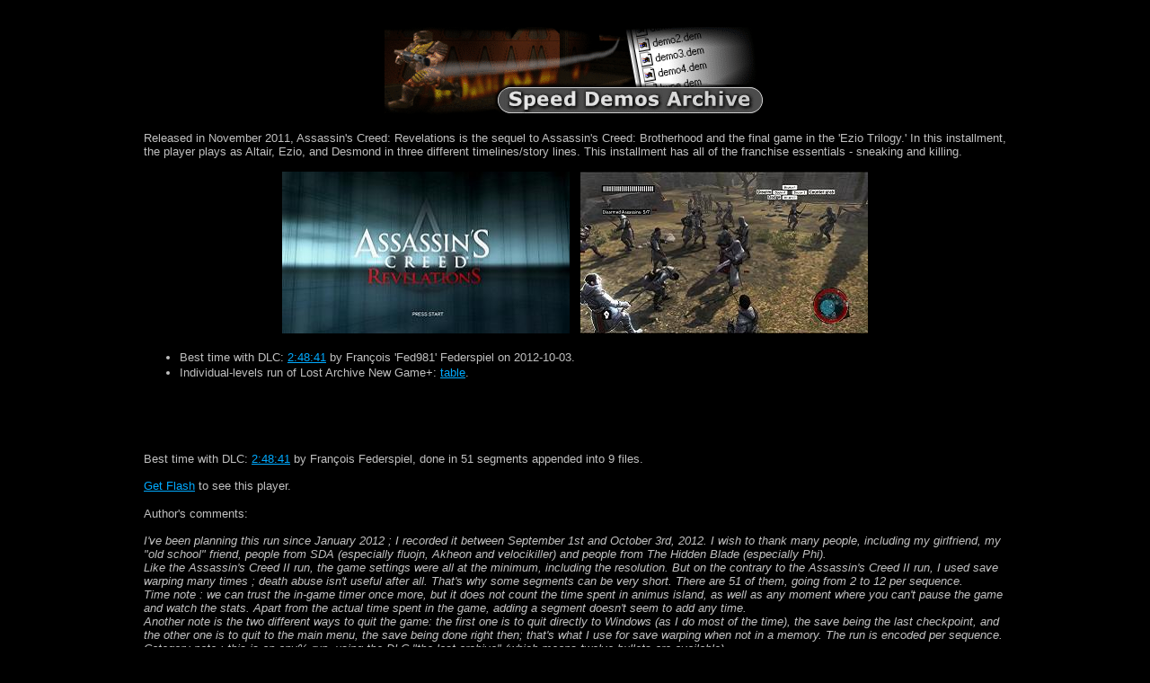

--- FILE ---
content_type: text/html
request_url: https://speeddemosarchive.com/AssassinsCreedRevelations.html
body_size: 10572
content:
<!DOCTYPE HTML PUBLIC "-//W3C//DTD HTML 4.01 Transitional//EN">
<html>
<head>
<title>Speed Demos Archive - Assassin's Creed: Revelations</title>
<link rel="stylesheet" href="/sda.css" type="text/css">
<meta http-equiv="content-type" content="text/html;charset=utf-8" />
</head>

<body>
<div class="c">
<p><a href="/"><img src="/logo.png" alt="SDA logo"></a></p></div>
<p>
Released in November 2011, Assassin's Creed: Revelations is the sequel to Assassin's Creed: Brotherhood and the final game in the 'Ezio Trilogy.' In this installment, the player plays as Altair, Ezio, and Desmond in three different timelines/story lines. This installment has all of the franchise essentials - sneaking and killing.
</p>
<div class="c"><p><img src="/gfx/AssassinsCreedRevelations_1.jpg"> &nbsp; <img src="/gfx/pic.pl?AssassinsCreedRevelations"></p>
</div>
<ul>
<li>Best time with DLC: <a href="#normDLC">2:48:41</a> by François 'Fed981' Federspiel on 2012-10-03.</li>
<li>Individual-levels run of Lost Archive New Game+: <a href="#LostArchiveILNGP">table</a>.</li>
</ul>

<p class="n" id="normDLC">Best time with DLC: <a href="/demo.pl?AssassinsCreedRevelations_DLC_24841">2:48:41</a> by François Federspiel, done in 51 segments appended into 9 files.</p>

<script type="text/javascript" src="http://dl.speeddemosarchive.com/swfobject.js"></script>
<p id="AssassinsCreedRevelations_DLC_24841"><a href="http://www.macromedia.com/go/getflashplayer">Get Flash</a> to see this player.</p>

<script type="text/javascript">
var so = new SWFObject("http://dl.speeddemosarchive.com/mediaplayer.swf","sdaplayer",320,240,"7");
so.addParam("allowscriptaccess","always");
so.addParam("allowfullscreen","true");
so.addVariable("file","http://dl.speeddemosarchive.com/AssassinsCreedRevelations_DLC_24841.xml");
so.addVariable("repeat","list");
so.addVariable("displaywidth",320);
so.addVariable("displayheight",240);
so.addVariable("controlbar","over");
so.addVariable("showdownload","true");
so.addVariable("skin", "http://dl.speeddemosarchive.com/modieus.swf");
so.addVariable("playlist", "none");

so.write("AssassinsCreedRevelations_DLC_24841");
</script>



<p>Author's comments:</p>
<div class="i">
<p>I've been planning this run since January 2012 ; I recorded it between September 1st and October 3rd, 2012. I wish to thank many people, including my girlfriend, my "old school" friend, people from SDA (especially fluojn, Akheon and velocikiller) and people from The Hidden Blade (especially Phi).<br />Like the Assassin's Creed II run, the game settings were all at the minimum, including the resolution. But on the contrary to the Assassin's Creed II run, I used save warping many times ; death abuse isn't useful after all. That's why some segments can be very short. There are 51 of them, going from 2 to 12 per sequence.<br />Time note : we can trust the in-game timer once more, but it does not count the time spent in animus island, as well as any moment where you can't pause the game and watch the stats. Apart from the actual time spent in the game, adding a segment doesn't seem to add any time.<br />Another note is the two different ways to quit the game: the first one is to quit directly to Windows (as I do most of the time), the save being the last checkpoint, and the other one is to quit to the main menu, the save being done right then; that's what I use for save warping when not in a memory. The run is encoded per sequence.<br />Category note : this is an any% run, using the DLC "the lost archive" (which means twelve bullets are available).<br />I tried to use the hookblade as often as possible, because Ezio is much faster than using his bear hands. Also I used save warping or the sewers only when it saves at least five seconds.</p>
<p>Part/sequence 1</p>
<p>Segment 01 (0:07 - 12:30)</p>
<p>A good thing in ACR is the cutscenes you can skip. A very bad thing is the unskippable cutscenes, especially for this segment. The free running part comes after the boring part. By the way, you can notice a strange behaviour of the characters in the "hello world" part; this happens sometimes, only while recording, on the PC version; it does not affect the framerate.<br />Anyway, did you think Ezio doesn't have any weapon before taking one? No, the sword can come out of his back like a rabbit out of a hat. You only have to select it before the fight, which becomes much faster this way.<br />I'm sorry for this mistake on the big windows, but all the rest was perfect, so I kept this attempt. I use the ledge before killing the last guard in order to avoid a red alert.</p>
<p>Segment 02 (12:30 - 20:20)</p>
<p>According to me, the fastest way for the battle here is the one you can see in the video, because then a red alert starts and all targets can be killed at the same place: next to the worker.<br />After Masyaf fortress, you don't need to go at the highest point and use the parachute, the next objective starts given you exit the fortress.<br />The shaking behaviour returns, but this time with the carriage; and again this does not affect the gameplay or the framerate.</p>
<p>Segment 03 (20:20 - 28:04)</p>
<p>Globally in combat, the fastest weapon is the dagger, then comes the hidden blade; that's why I choose it rather than the sword.<br />On the way to the templar captain (while wounded) I had some luck: only three hits instead of at least four, usually.<br />I steal some money from the captain because I need it later for some ammo. By the way there are some extra bullets on him.</p>
<p>Part/sequence 2</p>
<p>Segment 04 (0:07 - 5:31)</p>
<p>This segment needed many attemps, because of the luck manipulation. I can't say exactly how much, but only a tiny part of those people with a turban has a lot of money (more than 900 ak&ccedil;e). All the rest was almost perfect.<br />At the end I tried to attribute buttons to knives and hidden gun, but I didn't quit to the main menu. This way, nothing was saved (and no time was lost) after the end of memory "upgrade and explore", and I had to select the weapons later in the run.</p>
<p>Segment 05 (5:31 - 12:06)</p>
<p>Here comes the first save warping: if you quit right after the end of memory "upgrade and explore" (next to the blacksmith), you reappear right next to the assassins head quarters.<br />I know I could have been slightly faster on Galata tower, but the training part for the hookblade was nearly perfect, and my aim was to arrive before Yusuf (which happened).<br />On the building at the beginning of the next memory, Ezio was supposed to use the hookblade... Bad luck there.</p>
<p>Segment 06 (12:06 - 18:04)</p>
<p>I made a segment dedicated to this memory since I believed it was luck based. Actually it was not. I tried to balance the use of cannon and assassins (preferably riflemen), in order to beat the whole memory as fast as possible. I tried different strategies, and I found this one was the best.</p>
<p>Segment 07 (18:04 - 26:52)</p>
<p>Here comes another save warping: if you exit the game right after the memory "on the defense", you appear much closer to the next memory than the assassin's den's rooftop. But as you can notice it's quite hard to exit this place properly.<br />The fight at the beginning of the memory was the fastest I saw, that's why I kept this attempt, even if I waste a bullet there (it was part of the plan).<br />A good thing about the new "eagle sense" is that Ezio locks onto a human target after identification. That allowed me to quickly use the pistol for the templar den captain.</p>
<p>Part/sequence 3</p>
<p>Segment 08 (0:08 - 3:20)</p>
<p>In this first memory of the sequence, I managed to steal the key from the guard (which is faster than assassinate him), and to go back to the cell without any alert.</p>
<p>Segment 09 (3:20 - 8:20)</p>
<p>Here's another save warping, which brings a little closer to the sewers than right after the previous memory.<br />I think I did all the fastest way possible, the final battle in particular.</p>
<p>Segment 10 (8:20 - 13:07)</p>
<p>A save warping again. I need the knife belt upgrade in sequence 5, but a shop upgrade would have been way too long, and it's the only time Ezio goes this close to the tailor.<br />After the awful cutscene with Piri Reis, I create some smoke bombs, in order to avoid alerts later in the game.</p>
<p>Segment 11 (13:07 - 19:21)</p>
<p>Another save warping here.<br />About the strategy to kill the first target in the Yerebatan Cistern: I'm not sure it's the fastest, but it's the only thing I could think about to avoid being detected and kill the captain quite quickly. The other targets were killed really fast.</p>
<p>Segment 12 (19:21 - 25:49)</p>
<p>The save warping is here to skip the waiting time after the Yerebatan Cistern memory.</p>
<p>Segment 13 (25:49 - 31:36)</p>
<p>You need to be anonymous to start walking with the romanis, that's why I use the assassins combined with a smoke bomb in order to stop the alert.<br />And, in this memory, you have to poison several targets, but waiting for them to die is long and annoying. That's why I punch them as fast as possible.<br />At the very end of this segment, the goal is to go past the burned wood on the ground...</p>
<p>Segment 14 (31:36 - 32:19)</p>
<p>...so that Ezio reappears much closer to the sewers.</p>
<p>Segment 15 (32:19 - 32:55)</p>
<p>As you can notice, this section contains plenty of save warpings.</p>
<p>Segment 16 (32:55 - 38:17)</p>
<p>Once again, I don't know if the strategy I use to distract the guards in this memory is the best one. But, it's at least very fast, and successful.</p>
<p>Part/sequence 4</p>
<p>Segment 17 (0:07 - 7:57)</p>
<p>If you don't use the roofs, beating Yusuf to the palace is extremely easy.<br />Calling the assassins while carrying the second ministrel isn't necessary, but many attemps failed because of an alert there.<br />Also, after having finished this segment, I can say the eagle sense can be really annoying sometimes.</p>
<p>Segment 18 (7:57 - 9:44)</p>
<p>Save warping again: Ezio appears inside the palace if you quit after the previous memory.<br />Once on the roof, you have to climb on the wooden thing, otherwise Ezio stops and waits before going further.</p>
<p>Segment 19 (9:44 - 16:18)</p>
<p>This time Ezio appears outside the palace if you quit after the previous memory.<br />I have to wait a little before going to the boat, so that the first guard doesn't see anything before feeling a blade going through his stomach.<br />Once the alert begins on the way back, I go to the left of the street only to avoid marksmen's shots.</p>
<p>Segment 20 (16:18 - 25:15)</p>
<p>Here's a save warping leading closer to the sewers (one more time). Between Galata and the hideout, I choose the latter because I have to go to the blacksmith. Otherwise the two are almost equal.<br />The Galata tower memory was very difficult but also very intense to record. Nearly everything was perfect, including the use of the hookblade as often as possible.</p>
<p>Segment 21 (25:15 - 25:44)</p>
<p>A segment entirely dedicated to save warping.</p>
<p>Segment 22 (25:44 - 33:18)</p>
<p>I was very lucky in the part with the Apple: three shots, but only one of them had some effect.</p>
<p>Part/sequence 5</p>
<p>Segment 23 (0:08 - 8:25)</p>
<p>This segment is particularly boring, especially when Tarik decides to stop walking; but the stalkers are here to bring tiny entertainment parts.</p>
<p>Segment 24 (8:25 - 9:10)</p>
<p>Another segment dedicated to save warping.</p>
<p>Segment 25 (9:10 - 14:57)</p>
<p>This segment was really, really annoying to record; in fact, the rioters were so many times between Ezio and the targets... In this attempt, I was particularly lucky with the battle, despite having lost some ammo.<br />Between the weapon selection and the beginning of the final cutscene of the memory, most of playthroughs are around 130 seconds. My goal was around 100 seconds, and I managed to do it five seconds faster than this.<br />During the next memory (inside the arsenal), you can notice two things: a face on Ezio's back, and how weird he can move, from time to time.</p>
<p>Segment 26 (14:57 - 17:54)</p>
<p>Here is a save warping, between the table (in the previous segment) and... a place... closer to... the sewers, yes.<br />In the bazaar, you don't need to punch the guy; a counter "kill" with the fists is enough. My first plan was to steal the painting from the merchant, but it's much easier to buy it, finally.</p>
<p>Segment 27 (17:54 - 20:02)</p>
<p>Once more a save warping, leading closer to the sewers.</p>
<p>Segment 28 (20:02 - 26:04)</p>
<p>There, the save warping brings on the ground, and this time closer to the next memory. It's pretty easy, apart from the end, which is actually... very easy using this method.</p>
<p>Segment 29 (26:04 - 34:33)</p>
<p>The escape with Darim can be very annoying and random sometimes. But this attempt was very good, especially since I didn't received any hit at the end.</p>
<p>Part/sequence 6</p>
<p>Segment 30 (0:08 - 4:03)</p>
<p>Once again, I don't know if my method for the first memory is the fastest; but at least the janissary was dead and hidden quickly.<br />And, as in the previous sequence, you don't have to punch the guy, a "fist assassination" is enough.</p>
<p>Segment 31 (4:03 - 8:37)</p>
<p>This one was very difficult to record, and I need to explain some things.<br />First, you can't go through the first two elite guards using superblending, that's why I have to wait for the group of janissaries.<br />About the death of Tarik: actually, Ezio aims at him just as the loading screen ends. So you can hold the key and release it at this precise moment. Plus, it allows to skip entirely the assassination scene in nothingness.<br />Then the escape was particularly luck based because a glitch occured sometimes, where the red alert never stopped. But, in this attempt, the plan worked, and I managed to finish the memory very quickly.<br />You can notice the red arrows from the guards in the palace, meaning the route was the fastest possible, even if I slew down from time to time. On the way back, assassins would have been too slow, that's why I use a poison.</p>
<p>Segment 32 (8:37 - 14:23)</p>
<p>A save warping is there one more time.<br />This segment is quite boring, and you will see some fails. Nevertheless all was good finally; the florist didn't see anything and walked normally.</p>
<p>Segment 33 (14:23 - 15:09)</p>
<p>A few minutes of save warping, between Hagia Sophia, south port...</p>
<p>Segment 34 (15:09 - 15:39)</p>
<p>...the "boulevard" near it...</p>
<p>Segment 35 (15:39 - 17:21)</p>
<p>...and the "signs and symbols" memory; the latter happened to be very fine.</p>
<p>Segment 36 (17:21 - 18:39)</p>
<p>The save warping prime time continues, while going to the maiden's tower memory.</p>
<p>Segment 37 (18:39 - 24:42)</p>
<p>Apart from the shaking glitch, everything was nearly perfect.<br />After the second lever and the lamp, you have to do something (for instance to move) in order to catch the upper bar instead of the lower one.</p>
<p>Segment 38 (24:42 - 25:16)</p>
<p>A segment which was dedicated to save warping.</p>
<p>Segment 39 (25:16 - 32:55)</p>
<p>It's obviously faster to run with Alta&iuml;r, but when the old man can't run anymore, it's faster to punch continuously, even if someone is there.<br />I managed to avoid the "fist assassination" on all the targets (thanks to the assassins), apart from the one near the fortress door (it's actually faster to kill him).</p>
<p>Segment 40 (32:55 - 33:26)</p>
<p>Some more save warping here in this segment.</p>
<p>Segment 41 (33:26 - 40:23)</p>
<p>At the beginning of the memory, the assassins were very fast comparing to the usual case, so this part was made as quick as possible.<br />To be honest, I don't fully understand the mechanism of the greek cannon; but at least all the rest of the memory went well. I only had bad luck when Ezio fell into the water instead of landing on the platform.</p>
<p>Part/sequence 7</p>
<p>Segment 42 (0:08 - 5:46)</p>
<p>Except the fact I was lucky (no alerts for example) there's nothing special to say here.</p>
<p>Segment 43 (5:46 - 8:38)</p>
<p>There's a small save warping here: Ezio reappears a little closer to the stairs than before.<br />Shahkulu's behaviour is very, very weird. It's as hard to kill him as a janissary, except he can't be killed while in a killstreak. That's why my plan was to use two consecutive counterkills (which were particularly fast, even for the dagger) at first. Then, I could continue to hit him, but the other guys would have hit me anyway, and it would have been very long. So, the method you can see is the fastest, according to me.</p>
<p>Segment 44 (8:38 - 13:53)</p>
<p>A small save warping happens here too.<br />I pretty much believe my method for the memory "decomissioned" is the fastest; and despite using a poison at the end, it was exceptionally fast and lucky, since I didn't receive any hit and I killed every ennemy with ranged weapons.<br />I included the next memory in this segment as well.</p>
<p>Segment 45 (13:53 - 20:09)</p>
<p>I have to admit the shaking glitch is the worst of the entire run here (once on the boat). But the all went well, so there's nothing special to say.</p>
<p>Part/sequence 8</p>
<p>Segment 46 (0:08 - 1:00)</p>
<p>This segment is the shortest of the whole run (in terms of gameplay); it's only used for save warping.</p>
<p>Segment 47 (1:00 - 3:52)</p>
<p>This one was very fun to record. Having infinite arrow storm is an infinite joy.<br />Also, after the end of the memory, I ran for 2 seconds completely blind, which is quite pleasant.</p>
<p>Segment 48 (3:52 - 7:59)</p>
<p>Here is a save warping once more.<br />All went pretty perfectly in this attempt, especially climbing the tower.<br />About the part where Ezio saves Sofia (for real): using the parachute the whole time is slower than running, but using the parachute right before landing is the fastest movement possible in the game. Plus, in this attempt, the full speed was reached the longest time possible (according to me). Also, the landing seems weird, but the other way to land is to stop for a second, so I'm satisfied with it.</p>
<p>Segment 49 (7:59 - 17:48)</p>
<p>This memory isn't that hard, even considering how bad the controls are, while holding the parachute. I didn't manage to save Sofia from every shot, but I noticed that throwing ennemies does not count as killing them.<br />Also lol for the glitch involving the horse at the end of the sequence.</p>
<p>Part/sequence 9</p>
<p>Segment 50 (0:07 - 3:45)</p>
<p>It was the only time I used a mouse (combined with a controller): to solve the puzzle, otherwise the cursor is way too slow.</p>
<p>Segment 51 (3:45 - 33:47)</p>
<p>There's not much else to say about this sequence, it's just boring scripted memories.</p>
<p>Final stats:</p>
<p>Overall</p>
<p>- synchronization (%) 53.26<br />- time played 02:48:41<br />- distance covered (m) 32381</p>
<p>Fight</p>
<p>- deaths 0<br />- primary weapon hookblade<br />- secondary weapon poison darts<br />- favorite bomb splinter bomb<br />- ennemies assassinated with the hidden blades 16<br />- air assassinations 3<br />- double air assassinations 0<br />- longest execution streak 4<br />- ennemies killed in fight 181<br />- ennemies poisoned 5<br />- ennemies shot with the pistol 25<br />- ennemies shot with crossbow 0<br />- ennemies killed by bombs 38<br />- ennemies killed by traps 0<br />- disarms 0</p>
<p>Den defense</p>
<p>- success (%) 100<br />- number of assassins placed 21<br />- favorite assassin type assassin riflemen<br />- number of barricades placed 1<br />- morale spent 355<br />- number of cannon kills 62</p>
<p>Navigation</p>
<p>- height climbed (m) 1074<br />- distance covered on ground (m) 20119<br />- distance swam (m) 39<br />- distance covered by zipline (m) 491<br />- distance covered with parachute (m) 58</p>
<p>Social</p>
<p>- time spent blended 00:05:43<br />- times with templar aware status 4<br />- templar couriers killed 0<br />- stalkers killed 0<br />- romanies hired 3<br />- mercenaries hired 1<br />- thieves hired 0<br />- romanies guild challenges completed (%) 9.0<br />- thieves guild challenges completed (%) 13.15<br />- mercenaries guild challenges completed (%) 5.8</p>
<p>Economy</p>
<p>- money earned (ak&ccedil;e) 43483<br />- money spent (ak&ccedil;e) 9685<br />- books collected 3<br />- weapons collected 5<br />- armor pieces collected 1</p>
<p>Constantinople</p>
<p>- dens captured (%) 28.57<br />- shops rebuilt (%) 6.78<br />- landmarks owned (%) 0.0<br />- animus data fragments removed (%) 1.0<br />- ishak pasha memoir pages collected (%) 0.0</p>
<p>Assassins guild</p>
<p>- call assassins triggered 33<br />- ennemies killed by assassins recruits 161<br />- assassins recruited 2<br />- assassins recuits killed 0<br />- contract assignments completed 1<br />- master assassins trained 1</p>
<p>Memories</p>
<p>- memories fully synched 42<br />- memories relived 0</p>
</div>

<p class="n" id="LostArchiveILNGP">Individual-levels run of Lost Archive New Game+ in <a href="/demo.pl?AssassinsCreedRevelations_LostArchive_NewGamePlus">0:27:45</a>:</p>

<script type="text/javascript" src="http://dl.speeddemosarchive.com/swfobject.js"></script>
<p id="AssassinsCreedRevelations_LostArchive_NewGamePlus"><a href="http://www.macromedia.com/go/getflashplayer">Get Flash</a> to see this player.</p>

<script type="text/javascript">
var so = new SWFObject("http://dl.speeddemosarchive.com/mediaplayer.swf","sdaplayer",320,240,"7");
so.addParam("allowscriptaccess","always");
so.addParam("allowfullscreen","true");
so.addVariable("file","http://dl.speeddemosarchive.com/AssassinsCreedRevelations_LostArchive_NewGamePlus.xml");
so.addVariable("repeat","list");
so.addVariable("displaywidth",320);
so.addVariable("displayheight",240);
so.addVariable("controlbar","over");
so.addVariable("showdownload","true");
so.addVariable("skin", "http://dl.speeddemosarchive.com/modieus.swf");
so.addVariable("playlist", "none");

so.write("AssassinsCreedRevelations_LostArchive_NewGamePlus");
</script>


<table>
<tr>
<td>Level name</td>
<td>Time</td>
<td>Date</td>
<td>Player</td>
</tr>
<tr>
<td>The End is Only the Beginning</td>
<td><a href="/demo.pl?AssassinsCreedRevelations_LostArchive_NewGamePlus/AssassinsCreedRevelations_LostArchive_NewGamePlus_Level1_349">0:03:49</a></td>
<td>2013-05-19</td>
<td>François 'Fed981' Federspiel</td>
</tr>
<tr>
<td>The Order</td>
<td><a href="/demo.pl?AssassinsCreedRevelations_LostArchive_NewGamePlus/AssassinsCreedRevelations_LostArchive_NewGamePlus_Level2_229">0:02:29</a></td>
<td>2013-05-19</td>
<td>François 'Fed981' Federspiel</td>
</tr>
<tr>
<td>Abstergo</td>
<td><a href="/demo.pl?AssassinsCreedRevelations_LostArchive_NewGamePlus/AssassinsCreedRevelations_LostArchive_NewGamePlus_Level3_446">0:04:46</a></td>
<td>2013-05-19</td>
<td>François 'Fed981' Federspiel</td>
</tr>
<tr>
<td>The Mole</td>
<td><a href="/demo.pl?AssassinsCreedRevelations_LostArchive_NewGamePlus/AssassinsCreedRevelations_LostArchive_NewGamePlus_Level4_404">0:04:04</a></td>
<td>2013-05-19</td>
<td>François 'Fed981' Federspiel</td>
</tr>
<tr>
<td>Bleeding Effect</td>
<td><a href="/demo.pl?AssassinsCreedRevelations_LostArchive_NewGamePlus/AssassinsCreedRevelations_LostArchive_NewGamePlus_Level5_326">0:03:26</a></td>
<td>2013-05-19</td>
<td>François 'Fed981' Federspiel</td>
</tr>
<tr>
<td>The Truth</td>
<td><a href="/demo.pl?AssassinsCreedRevelations_LostArchive_NewGamePlus/AssassinsCreedRevelations_LostArchive_NewGamePlus_Level6_428">0:04:28</a></td>
<td>2013-05-20</td>
<td>François 'Fed981' Federspiel</td>
</tr>
<tr>
<td>The End of the Line</td>
<td><a href="/demo.pl?AssassinsCreedRevelations_LostArchive_NewGamePlus/AssassinsCreedRevelations_LostArchive_NewGamePlus_Level7_443">0:04:43</a></td>
<td>2013-05-21</td>
<td>François 'Fed981' Federspiel</td>
</tr>
</table>


<p>Author's comments:</p>
<div class="i">
<p>Hi everyone, welcome to my speedrun of Assassin's Creed Revelations DLC, The Lost Archive. It was meant to be a single-segment 100% run, but it's finally individual levels.<br />All memories where completed at 100% before recording these videos. Memories 1 to 5 where recorded on 2013-05-19, memory 6 on 2013-05-20 and memory 7 on 2013-05-21.<br />The run was recorded on PC, using keyboard and mouse all the time. The maximum resolution is 1280x720 (IQ and XQ versions).<br />You may sometimes notice I use flat blocks rather than slope blocks to go up; simply because it's faster.<br />Before moving on to the details, some things about the moves in this DLC. If the speed when moving forward is 6, then the speed when strafing or going backwards is 4, and going forward + strafing (at 45 degrees) gives 5.</p>
<p>Memory 1 - The end is only the beginning</p>
<p>Nothing special to say here. Only that I went through the memory as fast as possible, even near the end where I never managed to catch the next platform without waiting some seconds.</p>
<p>Memory 2 - The order</p>
<p>Everything went very quick and very well. Nothing else to add.</p>
<p>Memory 3 - Abstergo</p>
<p>Except when the ceiling doesn't allow that, using the jump block to move is faster than just walking. That's why I jump as much as possible.</p>
<p>Memory 4 - The mole</p>
<p>Despite being slightly slow when going up the lasers corkscrews, all was very good. Especially the last part, which was the fastest I ever did.</p>
<p>Memory 5 - Bleeding effect</p>
<p>This is where finishing the game plays a role. There is a cutscene at the beginning, showing all the decipher fragments making a bridge to break the loop. So the memory is a little longer to complete. One thing about the last part: the way the platforms appear doesn't allow you to take extreme shortcuts, that's why the path seems quite long.</p>
<p>Memory 6 - The truth</p>
<p>When I encounter the first set of lasers, I have to hurry in order to get back immediately after activating the switch. No other comment about the rest.</p>
<p>Memory 7 - The end of the line</p>
<p>This memory is the most difficult of the DLC. I discovered the first shortcut quite lately, it's quite efficient though. Then, as said previously, using the jump block is faster so I do it as much as possible. Once inside the building pretty much everything is a matter of improvisation; except at the third area without floor, where I think I used the fastest method possible. In the last area without floor, I missed the switch at first but almost no time was lost, and all the rest was particularly lucky. The last part of the memory went also very well.</p>
</div>

<p>Return to the <a href="/gamelist.html">Game List</a>, the <a href="/faq.html">FAQ</a>, or the <a href="/">Home Page</a>.</p>

<script src="http://www.google-analytics.com/urchin.js" type="text/javascript">
</script>
<script type="text/javascript">
_uacct = "UA-2574683-1";
urchinTracker();
</script>

</body></html>


--- FILE ---
content_type: text/css
request_url: https://speeddemosarchive.com/sda.css
body_size: 1090
content:
body {
/* margin: 0 2.5% 2em 2.5%; */
 margin:0 auto;
 padding: 15px;
 background: #000;
 max-width: 960px;
 font-family: "Verdana", "Arial", "Helvetica";
 font-size: 80%;
 color: #c0c0c0
}
a:link { color: #0af }
a:visited { color: #99f }
a:hover { color: #f66 }
a:active { color: #f66 }
p { margin: 1.2em 0 0 0 }
p.d { padding: 2px; background: #888; color: #212121 }
p.s { padding: 2px; margin: 0; background: #dbd9d9; color: #212121 }
p.n { padding-top: 5em }
div.b { padding: 2px; margin: 0 }
div.i { font-style: italic; margin: 1.2em 0 0 0 }
.c { text-align: center }
.y { color: #fdfd77 }
.w { color: #ddd; text-align: center }
table { width: 100%; border: 1px solid #666; clear: both; }
table.x { width: 800px; border: 0; clear: both; }
th { border: 1px solid #666; font-size: 80% }
tr.x {border: 0; }
td { border: 1px solid #666; font-size: 80% }
td.x { border: 0; font-size: 80% }
ul { color: #c0c0c0; line-height: 1.4em; margin-top: 1.2em; margin-bottom: 1.2em }
ul ul { margin-top: 0; margin-bottom: 0 }
#masterdiv li { list-style-type: none }
#skyscraper { float: right; padding: 2em }
#amazon { float: right; padding: 2em; clear: both; margin-right: 18px; }
img { border: 0 }
